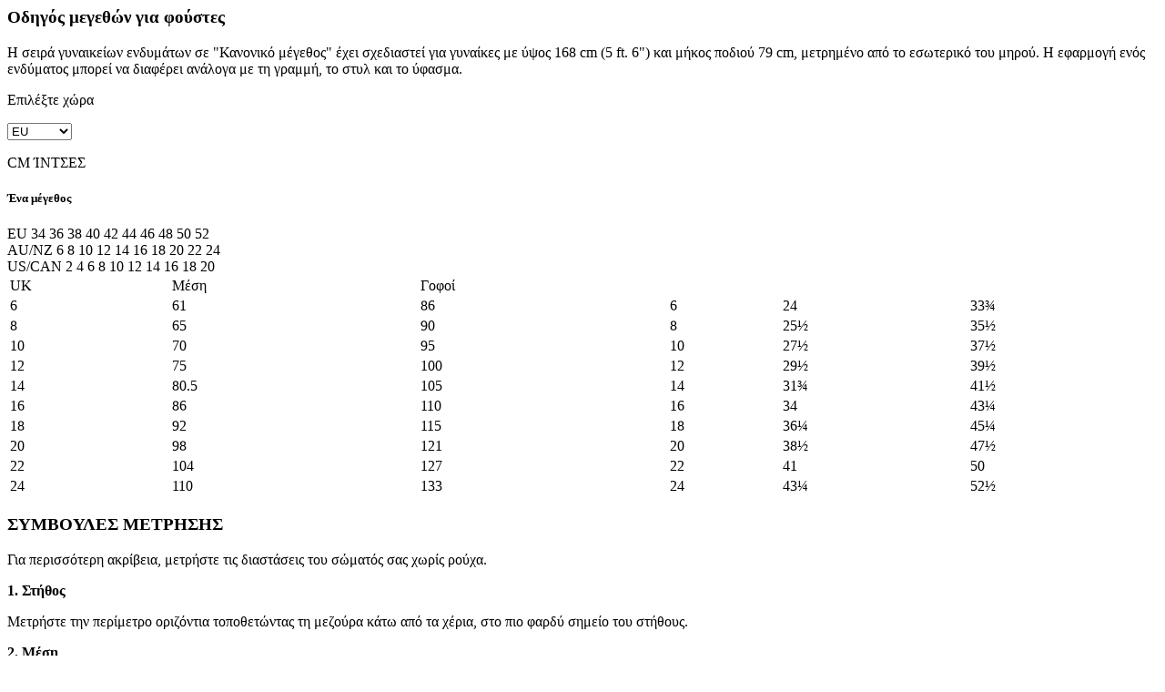

--- FILE ---
content_type: text/html;charset=UTF-8
request_url: https://www.marksandspencer.com/gr/sizeguides/?cid=sizeguidewomens-skirts
body_size: 1596
content:
<div class="size-guide-wrapper">
    <div class="container2">
        <div class="biggest-faq-container size-guide-container">
            


    
    <!-- ::START:: dwMarker="content" dwContentID="253f67b0e1be705ed22b3e01ec" -->
    
        <div class="content-asset"><!-- dwMarker="content" dwContentID="253f67b0e1be705ed22b3e01ec" -->
            <h3 class="size-category">Οδηγός μεγεθών για φούστες</h3>

<p class="category-description">Η σειρά γυναικείων ενδυμάτων σε "Κανονικό μέγεθος" έχει σχεδιαστεί για γυναίκες με ύψος 168 cm (5 ft. 6") και μήκος ποδιού 79 cm, μετρημένο από το εσωτερικό του μηρού. Η εφαρμογή ενός ενδύματος μπορεί να διαφέρει ανάλογα με τη γραμμή, το στυλ και το ύφασμα.</p>
<p class="select-country">Επιλέξτε χώρα</p>

<div class="selector-panel">
	<form>
	  <select id="dropdown-countries" class="country-selector">
	     <option value="eu">EU</option>
		<option value="uk">AU/NZ</option>
		<option value="us">US/CAN</option>
		
		<!-- <option value="de">DE</option> -->
	  </select>
	</form>
	<div class="switch">
	  <a class="switch-unit active" data-unit="cm">CM</a>
	  <a class="switch-unit" data-unit="in">ΊΝΤΣΕΣ</a>
	</div>
</div>

<div class="chart single-size-table">

	<h5>Ένα μέγεθος</h5>
	
	<div id="eu" class="country-active eu legend">
	<span>EU</Span>
	<span>34</span>
	<span>36</span>
	<span>38</span>
	<span>40</span>
	<span>42</span>
	<span>44</span>
	<span>46</span>
	<span>48</span>
	<span>50</span>
	<span>52</span>
	</div>
	
	<div id="uk" class="country-active uk legend">
	<span>AU/NZ</Span>
	<span>6</span>
	<span>8</span>
	<span>10</span>
	<span>12</span>
	<span>14</span>
	<span>16</span>
	<span>18</span>
	<span>20</span>
	<span>22</span>
	<span>24</span>
	</div>

	<div id="us" class="country-active us legend">
	<span>US/CAN</Span>
	<span>2</span>
	<span>4</span>
	<span>6</span>
	<span>8</span>
	<span>10</span>
	<span>12</span>
	<span>14</span>
	<span>16</span>
	<span>18</span>
	<span>20</span>
	</div>

	

	<!-- <div id="de" class="country-active de legend">
	<span>DE</Span>
	<span>32</span>
	<span>34</span>
	<span>36</span>
	<span>38</span>
	<span>40</span>
	<span>42</span>
	<span>44</span>
	<span>46</span>
	<span>48</span>
	<span>50</span>
	</div> -->

	<div class="table">
		<table width="100%">
		<tbody><tr>

		<td class="active heading">UK</td>
		<td class="active heading">Μέση</td>
		<td class="active heading">Γοφοί</td>
		</tr>
		<tr>
	
	    <td class="unit-cm active">6</td>
		<td class="unit-cm active">61</td>
		<td class="unit-cm active">86</td>

		<td class="unit-in">6</td>
		<td class="unit-in">24</td>
		<td class="unit-in">33¾</td>
		</tr>
		<tr>
	
	    <td class="unit-cm active">8</td>
		<td class="unit-cm active">65</td>
		<td class="unit-cm active">90</td>

		<td class="unit-in">8</td>
		<td class="unit-in">25½</td>
		<td class="unit-in">35½</td>
		</tr>
		<tr>
	
	    <td class="unit-cm active">10</td>
		<td class="unit-cm active">70</td>
		<td class="unit-cm active">95</td>

	
	    <td class="unit-in">10</td>
		<td class="unit-in">27½</td>
		<td class="unit-in">37½</td>
		</tr>
		<tr>
	
	    <td class="unit-cm active">12</td>
		<td class="unit-cm active">75</td>
		<td class="unit-cm active">100</td>

	
	    <td class="unit-in">12</td>
		<td class="unit-in">29½</td>
		<td class="unit-in">39½</td>
		</tr>
		<tr>

		<td class="unit-cm active">14</td>
		<td class="unit-cm active">80.5</td>
		<td class="unit-cm active">105</td>


		<td class="unit-in">14</td>
		<td class="unit-in">31¾</td>
		<td class="unit-in">41½</td>
		</tr>
		<tr>
	
	    <td class="unit-cm active">16</td>
		<td class="unit-cm active">86</td>
		<td class="unit-cm active">110</td>

	
	    <td class="unit-in">16</td>
		<td class="unit-in">34</td>
		<td class="unit-in">43¼</td>
		</tr>
		<tr>
	
	    <td class="unit-cm active">18</td>
		<td class="unit-cm active">92</td>
		<td class="unit-cm active">115</td>


		<td class="unit-in">18</td>
		<td class="unit-in">36¼</td>
		<td class="unit-in">45¼</td>
		</tr>
		
		<tr>
	
	    <td class="unit-cm active">20</td>
		<td class="unit-cm active">98</td>
		<td class="unit-cm active">121</td>
		
	
	    <td class="unit-in">20</td>
		<td class="unit-in">38½</td>
		<td class="unit-in">47½</td>
		</tr>
	
	<tr>
	
	    <td class="unit-cm active">22</td>
		<td class="unit-cm active">104</td>
		<td class="unit-cm active">127</td>
		
	
	    <td class="unit-in">22</td>
		<td class="unit-in">41</td>
		<td class="unit-in">50</td>
		</tr>
		
		<tr>
	
	    <td class="unit-cm active">24</td>
		<td class="unit-cm active">110</td>
		<td class="unit-cm active">133</td>
		
	
	    <td class="unit-in">24</td>
		<td class="unit-in">43¼</td>
		<td class="unit-in">52½</td>
		</tr>
		

		</tbody>
		</table>
	</div>
</div>

	<div class="measuring">
		<h3>ΣΥΜΒΟΥΛΕΣ ΜΕΤΡΗΣΗΣ</h3>
		<p>
			Για περισσότερη ακρίβεια, μετρήστε τις διαστάσεις του σώματός σας χωρίς ρούχα. 
		</p>
		<div class="description-left">
			<strong>1. Στήθος</strong>
			<p>Μετρήστε την περίμετρο οριζόντια τοποθετώντας τη μεζούρα κάτω από τα χέρια, στο πιο φαρδύ σημείο του στήθους.</p>

			<strong>2. Μέση</strong>
			<p>Μετρήστε την περίμετρο της μέσης.</p>

			<strong>3. Περιφέρεια</strong>
			<p>Χωρίς παπούτσια, μετρήστε από το επάνω μέρος του εσωτερικού του ποδιού μέχρι το πάτωμα.</p>
			
			<strong>4. Εσωτερικό ποδιού</strong>
			<p>Χωρίς παπούτσια, μετρήστε από το επάνω μέρος του εσωτερικού του ποδιού μέχρι το πάτωμα.</p>
			
			<strong>5. Ύψος</strong>
			<p>Χωρίς παπούτσια και με τεντωμένα πόδια, μετρήστε από την κορυφή του κεφαλιού σας μέχρι το πάτωμα.</p>
			
			<strong >6. Μήκος φούστας</strong>
			<p>Μετρήστε από τη μέση μέχρι το γόνατο.</p>
		</div>
	</div>


        
	<div class="view-size-guides">
		<a target="_blank" href="https://www.marksandspencer.com/gr/sizeguides/?cid=sizeguidewomens-petite" style="width: 370px;"><button class="view-size-guide-btn">Προβολή όλων των οδηγών μεγεθών</button></a>
	</div>

	<div class="view-delivery-info">
		<p class="return-info">Εύκολη επιστροφή εντός 35 ημερών.</p>
		<a target="_blank" class="return-refund" href="https://www.marksandspencer.com/gr/help?secId=faq-00-00#Returns-Policy">Περισσότερα σχετικά με τις επιστροφές προϊόντων και χρημάτων</a>
	</div>
        </div>
    
    <!-- END_dwmarker -->



        </div>
    </div>
</div>


    <script defer src="/on/demandware.static/Sites-mandslondon-Site/-/el_GR/v1768785193013/js/sizeGuide.js"></script>



--- FILE ---
content_type: text/javascript
request_url: https://www.marksandspencer.com/on/demandware.static/Sites-mandslondon-Site/-/el_GR/v1768785193013/js/sizeGuide.js
body_size: 895
content:
!function(e){var t={};function i(n){if(t[n])return t[n].exports;var r=t[n]={i:n,l:!1,exports:{}};return e[n].call(r.exports,r,r.exports,i),r.l=!0,r.exports}i.m=e,i.c=t,i.d=function(e,t,n){i.o(e,t)||Object.defineProperty(e,t,{enumerable:!0,get:n})},i.r=function(e){"undefined"!=typeof Symbol&&Symbol.toStringTag&&Object.defineProperty(e,Symbol.toStringTag,{value:"Module"}),Object.defineProperty(e,"__esModule",{value:!0})},i.t=function(e,t){if(1&t&&(e=i(e)),8&t)return e;if(4&t&&"object"==typeof e&&e&&e.__esModule)return e;var n=Object.create(null);if(i.r(n),Object.defineProperty(n,"default",{enumerable:!0,value:e}),2&t&&"string"!=typeof e)for(var r in e)i.d(n,r,function(t){return e[t]}.bind(null,r));return n},i.n=function(e){var t=e&&e.__esModule?function(){return e.default}:function(){return e};return i.d(t,"a",t),t},i.o=function(e,t){return Object.prototype.hasOwnProperty.call(e,t)},i.p="/",i(i.s=144)}({144:function(e,t,i){"use strict";var n,r,c,a,o,s,u=!1;!function(){var e=$(".country-active");e.hide();var t=$("#dropdown-countries option:first").val();$("."+t).show(),$(".country-selector").change((function(){e.hide(),$("."+$(this).val()).show()}))}(),n=$(".unit-cm"),r=$(".unit-in"),c=$(".switch-unit"),$(".chart").has(".unit-cm").length&&(n.addClass("active"),$(".switch .switch-unit:last-child").click((function(){c.addClass("active"),$(".switch a:first-child").removeClass("active"),n.removeClass("active"),r.addClass("active")})),$(".switch .switch-unit:first-child").click((function(){c.addClass("active"),$(".switch a:last-child").removeClass("active"),n.addClass("active"),r.removeClass("active")}))),$(".content-asset .switch").has(".inch.active").length&&(r.addClass("active"),n.removeClass("active")),a=$(".arrow-right"),o=$(".arrow-left"),s=$(".dual-size-table .table"),a.click((function(){event.preventDefault(),s.animate({scrollLeft:"+=300px"}),a.css({opacity:"0.5"}),o.css({opacity:"1"})})),o.click((function(){event.preventDefault(),s.animate({scrollLeft:"-=300px"}),a.css({opacity:"1"}),o.css({opacity:"0.5"})})),$(".return-refund").on("click",(function(){$(document).trigger("sizeGuide:refundAndReturn")})),$(".view-size-guides a").on("click",(function(){$(document).trigger("sizeGuide:viewAllSizeGuides")})),$("#dropdown-countries").on("click",(function(){var e;u||(u=!0,null===(e=window.tracking)||void 0===e||e.send({link_name:"Size Guide - Select a Country"}))})),function(){var e=$(".view-size-guides a").attr("href");if(e&&e.indexOf("?")>0){var t=e.substring(0,e.indexOf("?"));$(".view-size-guides a").attr("href",t)}}()}});